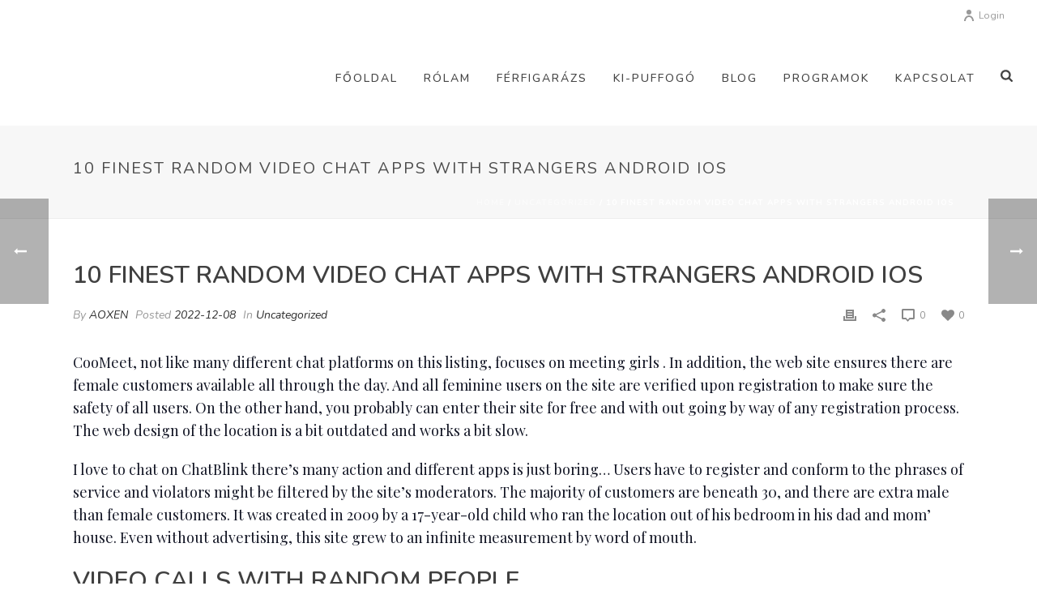

--- FILE ---
content_type: text/html; charset=UTF-8
request_url: https://ferfigarazs.hu/2022/12/08/10-finest-random-video-chat-apps-with-strangers-android-ios-2/
body_size: 19842
content:
<!DOCTYPE html>
<html lang="hu" >
<head>
		
<meta charset="UTF-8" />
<meta name="viewport" content="width=device-width, initial-scale=1.0, minimum-scale=1.0, maximum-scale=1.0, user-scalable=0" />
<meta http-equiv="X-UA-Compatible" content="IE=edge,chrome=1" />
<meta name="format-detection" content="telephone=no">
<title>10 Finest Random Video Chat Apps With Strangers Android Ios &#8211; Férficoach</title>
<script type="text/javascript">var ajaxurl = "https://ferfigarazs.hu/wp-admin/admin-ajax.php";</script><meta name='robots' content='max-image-preview:large' />

		<style id="critical-path-css" type="text/css">
			body,html{width:100%;height:100%;margin:0;padding:0}.page-preloader{top:0;left:0;z-index:999;position:fixed;height:100%;width:100%;text-align:center}.preloader-preview-area{-webkit-animation-delay:-.2s;animation-delay:-.2s;top:50%;-webkit-transform:translateY(100%);-ms-transform:translateY(100%);transform:translateY(100%);margin-top:10px;max-height:calc(50% - 20px);opacity:1;width:100%;text-align:center;position:absolute}.preloader-logo{max-width:90%;top:50%;-webkit-transform:translateY(-100%);-ms-transform:translateY(-100%);transform:translateY(-100%);margin:-10px auto 0 auto;max-height:calc(50% - 20px);opacity:1;position:relative}.ball-pulse>div{width:15px;height:15px;border-radius:100%;margin:2px;-webkit-animation-fill-mode:both;animation-fill-mode:both;display:inline-block;-webkit-animation:ball-pulse .75s infinite cubic-bezier(.2,.68,.18,1.08);animation:ball-pulse .75s infinite cubic-bezier(.2,.68,.18,1.08)}.ball-pulse>div:nth-child(1){-webkit-animation-delay:-.36s;animation-delay:-.36s}.ball-pulse>div:nth-child(2){-webkit-animation-delay:-.24s;animation-delay:-.24s}.ball-pulse>div:nth-child(3){-webkit-animation-delay:-.12s;animation-delay:-.12s}@-webkit-keyframes ball-pulse{0%{-webkit-transform:scale(1);transform:scale(1);opacity:1}45%{-webkit-transform:scale(.1);transform:scale(.1);opacity:.7}80%{-webkit-transform:scale(1);transform:scale(1);opacity:1}}@keyframes ball-pulse{0%{-webkit-transform:scale(1);transform:scale(1);opacity:1}45%{-webkit-transform:scale(.1);transform:scale(.1);opacity:.7}80%{-webkit-transform:scale(1);transform:scale(1);opacity:1}}.ball-clip-rotate-pulse{position:relative;-webkit-transform:translateY(-15px) translateX(-10px);-ms-transform:translateY(-15px) translateX(-10px);transform:translateY(-15px) translateX(-10px);display:inline-block}.ball-clip-rotate-pulse>div{-webkit-animation-fill-mode:both;animation-fill-mode:both;position:absolute;top:0;left:0;border-radius:100%}.ball-clip-rotate-pulse>div:first-child{height:36px;width:36px;top:7px;left:-7px;-webkit-animation:ball-clip-rotate-pulse-scale 1s 0s cubic-bezier(.09,.57,.49,.9) infinite;animation:ball-clip-rotate-pulse-scale 1s 0s cubic-bezier(.09,.57,.49,.9) infinite}.ball-clip-rotate-pulse>div:last-child{position:absolute;width:50px;height:50px;left:-16px;top:-2px;background:0 0;border:2px solid;-webkit-animation:ball-clip-rotate-pulse-rotate 1s 0s cubic-bezier(.09,.57,.49,.9) infinite;animation:ball-clip-rotate-pulse-rotate 1s 0s cubic-bezier(.09,.57,.49,.9) infinite;-webkit-animation-duration:1s;animation-duration:1s}@-webkit-keyframes ball-clip-rotate-pulse-rotate{0%{-webkit-transform:rotate(0) scale(1);transform:rotate(0) scale(1)}50%{-webkit-transform:rotate(180deg) scale(.6);transform:rotate(180deg) scale(.6)}100%{-webkit-transform:rotate(360deg) scale(1);transform:rotate(360deg) scale(1)}}@keyframes ball-clip-rotate-pulse-rotate{0%{-webkit-transform:rotate(0) scale(1);transform:rotate(0) scale(1)}50%{-webkit-transform:rotate(180deg) scale(.6);transform:rotate(180deg) scale(.6)}100%{-webkit-transform:rotate(360deg) scale(1);transform:rotate(360deg) scale(1)}}@-webkit-keyframes ball-clip-rotate-pulse-scale{30%{-webkit-transform:scale(.3);transform:scale(.3)}100%{-webkit-transform:scale(1);transform:scale(1)}}@keyframes ball-clip-rotate-pulse-scale{30%{-webkit-transform:scale(.3);transform:scale(.3)}100%{-webkit-transform:scale(1);transform:scale(1)}}@-webkit-keyframes square-spin{25%{-webkit-transform:perspective(100px) rotateX(180deg) rotateY(0);transform:perspective(100px) rotateX(180deg) rotateY(0)}50%{-webkit-transform:perspective(100px) rotateX(180deg) rotateY(180deg);transform:perspective(100px) rotateX(180deg) rotateY(180deg)}75%{-webkit-transform:perspective(100px) rotateX(0) rotateY(180deg);transform:perspective(100px) rotateX(0) rotateY(180deg)}100%{-webkit-transform:perspective(100px) rotateX(0) rotateY(0);transform:perspective(100px) rotateX(0) rotateY(0)}}@keyframes square-spin{25%{-webkit-transform:perspective(100px) rotateX(180deg) rotateY(0);transform:perspective(100px) rotateX(180deg) rotateY(0)}50%{-webkit-transform:perspective(100px) rotateX(180deg) rotateY(180deg);transform:perspective(100px) rotateX(180deg) rotateY(180deg)}75%{-webkit-transform:perspective(100px) rotateX(0) rotateY(180deg);transform:perspective(100px) rotateX(0) rotateY(180deg)}100%{-webkit-transform:perspective(100px) rotateX(0) rotateY(0);transform:perspective(100px) rotateX(0) rotateY(0)}}.square-spin{display:inline-block}.square-spin>div{-webkit-animation-fill-mode:both;animation-fill-mode:both;width:50px;height:50px;-webkit-animation:square-spin 3s 0s cubic-bezier(.09,.57,.49,.9) infinite;animation:square-spin 3s 0s cubic-bezier(.09,.57,.49,.9) infinite}.cube-transition{position:relative;-webkit-transform:translate(-25px,-25px);-ms-transform:translate(-25px,-25px);transform:translate(-25px,-25px);display:inline-block}.cube-transition>div{-webkit-animation-fill-mode:both;animation-fill-mode:both;width:15px;height:15px;position:absolute;top:-5px;left:-5px;-webkit-animation:cube-transition 1.6s 0s infinite ease-in-out;animation:cube-transition 1.6s 0s infinite ease-in-out}.cube-transition>div:last-child{-webkit-animation-delay:-.8s;animation-delay:-.8s}@-webkit-keyframes cube-transition{25%{-webkit-transform:translateX(50px) scale(.5) rotate(-90deg);transform:translateX(50px) scale(.5) rotate(-90deg)}50%{-webkit-transform:translate(50px,50px) rotate(-180deg);transform:translate(50px,50px) rotate(-180deg)}75%{-webkit-transform:translateY(50px) scale(.5) rotate(-270deg);transform:translateY(50px) scale(.5) rotate(-270deg)}100%{-webkit-transform:rotate(-360deg);transform:rotate(-360deg)}}@keyframes cube-transition{25%{-webkit-transform:translateX(50px) scale(.5) rotate(-90deg);transform:translateX(50px) scale(.5) rotate(-90deg)}50%{-webkit-transform:translate(50px,50px) rotate(-180deg);transform:translate(50px,50px) rotate(-180deg)}75%{-webkit-transform:translateY(50px) scale(.5) rotate(-270deg);transform:translateY(50px) scale(.5) rotate(-270deg)}100%{-webkit-transform:rotate(-360deg);transform:rotate(-360deg)}}.ball-scale>div{border-radius:100%;margin:2px;-webkit-animation-fill-mode:both;animation-fill-mode:both;display:inline-block;height:60px;width:60px;-webkit-animation:ball-scale 1s 0s ease-in-out infinite;animation:ball-scale 1s 0s ease-in-out infinite}@-webkit-keyframes ball-scale{0%{-webkit-transform:scale(0);transform:scale(0)}100%{-webkit-transform:scale(1);transform:scale(1);opacity:0}}@keyframes ball-scale{0%{-webkit-transform:scale(0);transform:scale(0)}100%{-webkit-transform:scale(1);transform:scale(1);opacity:0}}.line-scale>div{-webkit-animation-fill-mode:both;animation-fill-mode:both;display:inline-block;width:5px;height:50px;border-radius:2px;margin:2px}.line-scale>div:nth-child(1){-webkit-animation:line-scale 1s -.5s infinite cubic-bezier(.2,.68,.18,1.08);animation:line-scale 1s -.5s infinite cubic-bezier(.2,.68,.18,1.08)}.line-scale>div:nth-child(2){-webkit-animation:line-scale 1s -.4s infinite cubic-bezier(.2,.68,.18,1.08);animation:line-scale 1s -.4s infinite cubic-bezier(.2,.68,.18,1.08)}.line-scale>div:nth-child(3){-webkit-animation:line-scale 1s -.3s infinite cubic-bezier(.2,.68,.18,1.08);animation:line-scale 1s -.3s infinite cubic-bezier(.2,.68,.18,1.08)}.line-scale>div:nth-child(4){-webkit-animation:line-scale 1s -.2s infinite cubic-bezier(.2,.68,.18,1.08);animation:line-scale 1s -.2s infinite cubic-bezier(.2,.68,.18,1.08)}.line-scale>div:nth-child(5){-webkit-animation:line-scale 1s -.1s infinite cubic-bezier(.2,.68,.18,1.08);animation:line-scale 1s -.1s infinite cubic-bezier(.2,.68,.18,1.08)}@-webkit-keyframes line-scale{0%{-webkit-transform:scaley(1);transform:scaley(1)}50%{-webkit-transform:scaley(.4);transform:scaley(.4)}100%{-webkit-transform:scaley(1);transform:scaley(1)}}@keyframes line-scale{0%{-webkit-transform:scaley(1);transform:scaley(1)}50%{-webkit-transform:scaley(.4);transform:scaley(.4)}100%{-webkit-transform:scaley(1);transform:scaley(1)}}.ball-scale-multiple{position:relative;-webkit-transform:translateY(30px);-ms-transform:translateY(30px);transform:translateY(30px);display:inline-block}.ball-scale-multiple>div{border-radius:100%;-webkit-animation-fill-mode:both;animation-fill-mode:both;margin:2px;position:absolute;left:-30px;top:0;opacity:0;margin:0;width:50px;height:50px;-webkit-animation:ball-scale-multiple 1s 0s linear infinite;animation:ball-scale-multiple 1s 0s linear infinite}.ball-scale-multiple>div:nth-child(2){-webkit-animation-delay:-.2s;animation-delay:-.2s}.ball-scale-multiple>div:nth-child(3){-webkit-animation-delay:-.2s;animation-delay:-.2s}@-webkit-keyframes ball-scale-multiple{0%{-webkit-transform:scale(0);transform:scale(0);opacity:0}5%{opacity:1}100%{-webkit-transform:scale(1);transform:scale(1);opacity:0}}@keyframes ball-scale-multiple{0%{-webkit-transform:scale(0);transform:scale(0);opacity:0}5%{opacity:1}100%{-webkit-transform:scale(1);transform:scale(1);opacity:0}}.ball-pulse-sync{display:inline-block}.ball-pulse-sync>div{width:15px;height:15px;border-radius:100%;margin:2px;-webkit-animation-fill-mode:both;animation-fill-mode:both;display:inline-block}.ball-pulse-sync>div:nth-child(1){-webkit-animation:ball-pulse-sync .6s -.21s infinite ease-in-out;animation:ball-pulse-sync .6s -.21s infinite ease-in-out}.ball-pulse-sync>div:nth-child(2){-webkit-animation:ball-pulse-sync .6s -.14s infinite ease-in-out;animation:ball-pulse-sync .6s -.14s infinite ease-in-out}.ball-pulse-sync>div:nth-child(3){-webkit-animation:ball-pulse-sync .6s -70ms infinite ease-in-out;animation:ball-pulse-sync .6s -70ms infinite ease-in-out}@-webkit-keyframes ball-pulse-sync{33%{-webkit-transform:translateY(10px);transform:translateY(10px)}66%{-webkit-transform:translateY(-10px);transform:translateY(-10px)}100%{-webkit-transform:translateY(0);transform:translateY(0)}}@keyframes ball-pulse-sync{33%{-webkit-transform:translateY(10px);transform:translateY(10px)}66%{-webkit-transform:translateY(-10px);transform:translateY(-10px)}100%{-webkit-transform:translateY(0);transform:translateY(0)}}.transparent-circle{display:inline-block;border-top:.5em solid rgba(255,255,255,.2);border-right:.5em solid rgba(255,255,255,.2);border-bottom:.5em solid rgba(255,255,255,.2);border-left:.5em solid #fff;-webkit-transform:translateZ(0);transform:translateZ(0);-webkit-animation:transparent-circle 1.1s infinite linear;animation:transparent-circle 1.1s infinite linear;width:50px;height:50px;border-radius:50%}.transparent-circle:after{border-radius:50%;width:10em;height:10em}@-webkit-keyframes transparent-circle{0%{-webkit-transform:rotate(0);transform:rotate(0)}100%{-webkit-transform:rotate(360deg);transform:rotate(360deg)}}@keyframes transparent-circle{0%{-webkit-transform:rotate(0);transform:rotate(0)}100%{-webkit-transform:rotate(360deg);transform:rotate(360deg)}}.ball-spin-fade-loader{position:relative;top:-10px;left:-10px;display:inline-block}.ball-spin-fade-loader>div{width:15px;height:15px;border-radius:100%;margin:2px;-webkit-animation-fill-mode:both;animation-fill-mode:both;position:absolute;-webkit-animation:ball-spin-fade-loader 1s infinite linear;animation:ball-spin-fade-loader 1s infinite linear}.ball-spin-fade-loader>div:nth-child(1){top:25px;left:0;animation-delay:-.84s;-webkit-animation-delay:-.84s}.ball-spin-fade-loader>div:nth-child(2){top:17.05px;left:17.05px;animation-delay:-.72s;-webkit-animation-delay:-.72s}.ball-spin-fade-loader>div:nth-child(3){top:0;left:25px;animation-delay:-.6s;-webkit-animation-delay:-.6s}.ball-spin-fade-loader>div:nth-child(4){top:-17.05px;left:17.05px;animation-delay:-.48s;-webkit-animation-delay:-.48s}.ball-spin-fade-loader>div:nth-child(5){top:-25px;left:0;animation-delay:-.36s;-webkit-animation-delay:-.36s}.ball-spin-fade-loader>div:nth-child(6){top:-17.05px;left:-17.05px;animation-delay:-.24s;-webkit-animation-delay:-.24s}.ball-spin-fade-loader>div:nth-child(7){top:0;left:-25px;animation-delay:-.12s;-webkit-animation-delay:-.12s}.ball-spin-fade-loader>div:nth-child(8){top:17.05px;left:-17.05px;animation-delay:0s;-webkit-animation-delay:0s}@-webkit-keyframes ball-spin-fade-loader{50%{opacity:.3;-webkit-transform:scale(.4);transform:scale(.4)}100%{opacity:1;-webkit-transform:scale(1);transform:scale(1)}}@keyframes ball-spin-fade-loader{50%{opacity:.3;-webkit-transform:scale(.4);transform:scale(.4)}100%{opacity:1;-webkit-transform:scale(1);transform:scale(1)}}		</style>

		<link rel='dns-prefetch' href='//s.w.org' />
<link rel="alternate" type="application/rss+xml" title="Férficoach &raquo; hírcsatorna" href="https://ferfigarazs.hu/feed/" />
<link rel="alternate" type="application/rss+xml" title="Férficoach &raquo; hozzászólás hírcsatorna" href="https://ferfigarazs.hu/comments/feed/" />

<link rel="shortcut icon" href="http://ferficoach.hu/wp-content/uploads/2018/04/logo.jpg"  />
<link rel="alternate" type="application/rss+xml" title="Férficoach &raquo; 10 Finest Random Video Chat Apps With Strangers Android Ios hozzászólás hírcsatorna" href="https://ferfigarazs.hu/2022/12/08/10-finest-random-video-chat-apps-with-strangers-android-ios-2/feed/" />
<script type="text/javascript">
window.abb = {};
php = {};
window.PHP = {};
PHP.ajax = "https://ferfigarazs.hu/wp-admin/admin-ajax.php";PHP.wp_p_id = "3642";var mk_header_parallax, mk_banner_parallax, mk_page_parallax, mk_footer_parallax, mk_body_parallax;
var mk_images_dir = "https://ferfigarazs.hu/wp-content/themes/jupiter/assets/images",
mk_theme_js_path = "https://ferfigarazs.hu/wp-content/themes/jupiter/assets/js",
mk_theme_dir = "https://ferfigarazs.hu/wp-content/themes/jupiter",
mk_captcha_placeholder = "Enter Captcha",
mk_captcha_invalid_txt = "Invalid. Try again.",
mk_captcha_correct_txt = "Captcha correct.",
mk_responsive_nav_width = 1140,
mk_vertical_header_back = "Back",
mk_vertical_header_anim = "1",
mk_check_rtl = true,
mk_grid_width = 1140,
mk_ajax_search_option = "fullscreen_search",
mk_preloader_bg_color = "#ffffff",
mk_accent_color = "#ef3536",
mk_go_to_top =  "true",
mk_smooth_scroll =  "true",
mk_preloader_bar_color = "#ef3536",
mk_preloader_logo = "";
var mk_header_parallax = false,
mk_banner_parallax = false,
mk_footer_parallax = false,
mk_body_parallax = false,
mk_no_more_posts = "No More Posts",
mk_typekit_id   = "",
mk_google_fonts = ["Nunito:100italic,200italic,300italic,400italic,500italic,600italic,700italic,800italic,900italic,100,200,300,400,500,600,700,800,900:latin-ext","Playfair Display:100italic,200italic,300italic,400italic,500italic,600italic,700italic,800italic,900italic,100,200,300,400,500,600,700,800,900:latin-ext"],
mk_global_lazyload = true;
</script>
<link rel='stylesheet' id='layerslider-css'  href='https://ferfigarazs.hu/wp-content/plugins/LayerSlider/static/layerslider/css/layerslider.css?ver=6.8.4' type='text/css' media='all' />
<link rel='stylesheet' id='wp-block-library-css'  href='https://ferfigarazs.hu/wp-includes/css/dist/block-library/style.min.css?ver=5.8.10' type='text/css' media='all' />
<link rel='stylesheet' id='contact-form-7-css'  href='https://ferfigarazs.hu/wp-content/plugins/contact-form-7/includes/css/styles.css?ver=5.5.6.1' type='text/css' media='all' />
<link rel='stylesheet' id='rs-plugin-settings-css'  href='https://ferfigarazs.hu/wp-content/plugins/revslider/public/assets/css/settings.css?ver=5.4.8.3' type='text/css' media='all' />
<style id='rs-plugin-settings-inline-css' type='text/css'>
#rs-demo-id {}
</style>
<link rel='stylesheet' id='theme-styles-css'  href='https://ferfigarazs.hu/wp-content/themes/jupiter/assets/stylesheet/min/full-styles.6.1.2.css?ver=1623159327' type='text/css' media='all' />
<style id='theme-styles-inline-css' type='text/css'>
body { background-color:#fff; } .hb-custom-header #mk-page-introduce, .mk-header { background-color:#f7f7f7;background-size:cover;-webkit-background-size:cover;-moz-background-size:cover; } .hb-custom-header > div, .mk-header-bg { background-color:#fff; } .mk-classic-nav-bg { background-color:#fff; } .master-holder-bg { background-color:#fff; } #mk-footer { background-color:#ffffff; } #mk-boxed-layout { -webkit-box-shadow:0 0 0px rgba(0, 0, 0, 0); -moz-box-shadow:0 0 0px rgba(0, 0, 0, 0); box-shadow:0 0 0px rgba(0, 0, 0, 0); } .mk-news-tab .mk-tabs-tabs .is-active a, .mk-fancy-title.pattern-style span, .mk-fancy-title.pattern-style.color-gradient span:after, .page-bg-color { background-color:#fff; } .page-title { font-size:20px; color:#4d4d4d; text-transform:uppercase; font-weight:400; letter-spacing:2px; } .page-subtitle { font-size:15px; line-height:100%; color:#a3a3a3; font-size:15px; text-transform:none; } .mk-header { border-bottom:1px solid #ededed; } .header-style-1 .mk-header-padding-wrapper, .header-style-2 .mk-header-padding-wrapper, .header-style-3 .mk-header-padding-wrapper { padding-top:156px; } body { font-family:Nunito } p { font-family:Playfair Display } @font-face { font-family:'star'; src:url('https://ferfigarazs.hu/wp-content/themes/jupiter/assets/stylesheet/fonts/star/font.eot'); src:url('https://ferfigarazs.hu/wp-content/themes/jupiter/assets/stylesheet/fonts/star/font.eot?#iefix') format('embedded-opentype'), url('https://ferfigarazs.hu/wp-content/themes/jupiter/assets/stylesheet/fonts/star/font.woff') format('woff'), url('https://ferfigarazs.hu/wp-content/themes/jupiter/assets/stylesheet/fonts/star/font.ttf') format('truetype'), url('https://ferfigarazs.hu/wp-content/themes/jupiter/assets/stylesheet/fonts/star/font.svg#star') format('svg'); font-weight:normal; font-style:normal; } @font-face { font-family:'WooCommerce'; src:url('https://ferfigarazs.hu/wp-content/themes/jupiter/assets/stylesheet/fonts/woocommerce/font.eot'); src:url('https://ferfigarazs.hu/wp-content/themes/jupiter/assets/stylesheet/fonts/woocommerce/font.eot?#iefix') format('embedded-opentype'), url('https://ferfigarazs.hu/wp-content/themes/jupiter/assets/stylesheet/fonts/woocommerce/font.woff') format('woff'), url('https://ferfigarazs.hu/wp-content/themes/jupiter/assets/stylesheet/fonts/woocommerce/font.ttf') format('truetype'), url('https://ferfigarazs.hu/wp-content/themes/jupiter/assets/stylesheet/fonts/woocommerce/font.svg#WooCommerce') format('svg'); font-weight:normal; font-style:normal; }@media (min-width:560px) and (max-width:768px) { #mk-footer .mk-col-1-2 { width:50%!important; display:inline-block!important; float:left!important; } }
</style>
<link rel='stylesheet' id='mkhb-render-css'  href='https://ferfigarazs.hu/wp-content/themes/jupiter/header-builder/includes/assets/css/mkhb-render.css?ver=6.1.2' type='text/css' media='all' />
<link rel='stylesheet' id='mkhb-row-css'  href='https://ferfigarazs.hu/wp-content/themes/jupiter/header-builder/includes/assets/css/mkhb-row.css?ver=6.1.2' type='text/css' media='all' />
<link rel='stylesheet' id='mkhb-column-css'  href='https://ferfigarazs.hu/wp-content/themes/jupiter/header-builder/includes/assets/css/mkhb-column.css?ver=6.1.2' type='text/css' media='all' />
<link rel='stylesheet' id='theme-options-css'  href='https://ferfigarazs.hu/wp-content/uploads/mk_assets/theme-options-production-1763055720.css?ver=1763055698' type='text/css' media='all' />
<link rel='stylesheet' id='ms-main-css'  href='https://ferfigarazs.hu/wp-content/plugins/masterslider/public/assets/css/masterslider.main.css?ver=3.2.14' type='text/css' media='all' />
<link rel='stylesheet' id='ms-custom-css'  href='https://ferfigarazs.hu/wp-content/uploads/masterslider/custom.css?ver=1.1' type='text/css' media='all' />
<script type='text/javascript' src='https://ferfigarazs.hu/wp-content/themes/jupiter/assets/js/plugins/wp-enqueue/webfontloader.js?ver=5.8.10' id='mk-webfontloader-js'></script>
<script type='text/javascript' id='mk-webfontloader-js-after'>
WebFontConfig = {
	timeout: 2000
}

if ( mk_typekit_id.length > 0 ) {
	WebFontConfig.typekit = {
		id: mk_typekit_id
	}
}

if ( mk_google_fonts.length > 0 ) {
	WebFontConfig.google = {
		families:  mk_google_fonts
	}
}

if ( (mk_google_fonts.length > 0 || mk_typekit_id.length > 0) && navigator.userAgent.indexOf("Speed Insights") == -1) {
	WebFont.load( WebFontConfig );
}
		
</script>
<script type='text/javascript' id='layerslider-greensock-js-extra'>
/* <![CDATA[ */
var LS_Meta = {"v":"6.8.4"};
/* ]]> */
</script>
<script type='text/javascript' src='https://ferfigarazs.hu/wp-content/plugins/LayerSlider/static/layerslider/js/greensock.js?ver=1.19.0' id='layerslider-greensock-js'></script>
<script type='text/javascript' src='https://ferfigarazs.hu/wp-includes/js/jquery/jquery.min.js?ver=3.6.0' id='jquery-core-js'></script>
<script type='text/javascript' src='https://ferfigarazs.hu/wp-includes/js/jquery/jquery-migrate.min.js?ver=3.3.2' id='jquery-migrate-js'></script>
<script type='text/javascript' src='https://ferfigarazs.hu/wp-content/plugins/LayerSlider/static/layerslider/js/layerslider.kreaturamedia.jquery.js?ver=6.8.4' id='layerslider-js'></script>
<script type='text/javascript' src='https://ferfigarazs.hu/wp-content/plugins/LayerSlider/static/layerslider/js/layerslider.transitions.js?ver=6.8.4' id='layerslider-transitions-js'></script>
<script type='text/javascript' src='https://ferfigarazs.hu/wp-content/plugins/revslider/public/assets/js/jquery.themepunch.tools.min.js?ver=5.4.8.3' id='tp-tools-js'></script>
<script type='text/javascript' src='https://ferfigarazs.hu/wp-content/plugins/revslider/public/assets/js/jquery.themepunch.revolution.min.js?ver=5.4.8.3' id='revmin-js'></script>
<meta name="generator" content="Powered by LayerSlider 6.8.4 - Multi-Purpose, Responsive, Parallax, Mobile-Friendly Slider Plugin for WordPress." />
<!-- LayerSlider updates and docs at: https://layerslider.kreaturamedia.com -->
<link rel="https://api.w.org/" href="https://ferfigarazs.hu/wp-json/" /><link rel="alternate" type="application/json" href="https://ferfigarazs.hu/wp-json/wp/v2/posts/3642" /><link rel="EditURI" type="application/rsd+xml" title="RSD" href="https://ferfigarazs.hu/xmlrpc.php?rsd" />
<link rel="wlwmanifest" type="application/wlwmanifest+xml" href="https://ferfigarazs.hu/wp-includes/wlwmanifest.xml" /> 
<meta name="generator" content="WordPress 5.8.10" />
<link rel="canonical" href="https://ferfigarazs.hu/2022/12/08/10-finest-random-video-chat-apps-with-strangers-android-ios-2/" />
<link rel='shortlink' href='https://ferfigarazs.hu/?p=3642' />
<link rel="alternate" type="application/json+oembed" href="https://ferfigarazs.hu/wp-json/oembed/1.0/embed?url=https%3A%2F%2Fferfigarazs.hu%2F2022%2F12%2F08%2F10-finest-random-video-chat-apps-with-strangers-android-ios-2%2F" />
<link rel="alternate" type="text/xml+oembed" href="https://ferfigarazs.hu/wp-json/oembed/1.0/embed?url=https%3A%2F%2Fferfigarazs.hu%2F2022%2F12%2F08%2F10-finest-random-video-chat-apps-with-strangers-android-ios-2%2F&#038;format=xml" />
<script>var ms_grabbing_curosr='https://ferfigarazs.hu/wp-content/plugins/masterslider/public/assets/css/common/grabbing.cur',ms_grab_curosr='https://ferfigarazs.hu/wp-content/plugins/masterslider/public/assets/css/common/grab.cur';</script>
<meta name="generator" content="MasterSlider 3.2.14 - Responsive Touch Image Slider" />
<meta property="og:site_name" content="Férficoach"/>
<meta property="og:url" content="https://ferfigarazs.hu/2022/12/08/10-finest-random-video-chat-apps-with-strangers-android-ios-2/"/>
<meta property="og:title" content="10 Finest Random Video Chat Apps With Strangers Android Ios"/>
<meta property="og:description" content="CooMeet, not like many different chat platforms on this listing, focuses on meeting girls . In addition, the web site ensures there are female customers available all through the day. And all feminine users on the site are verified upon registration to make sure the safety of all users. On the other hand, you probably [&hellip;]"/>
<meta property="og:type" content="article"/>
<script> var isTest = false; </script>
<meta itemprop="author" content="" /><meta itemprop="datePublished" content="2022-12-08" /><meta itemprop="dateModified" content="2022-12-20" /><meta itemprop="publisher" content="Férficoach" /><style type="text/css">.recentcomments a{display:inline !important;padding:0 !important;margin:0 !important;}</style><meta name="generator" content="Powered by WPBakery Page Builder - drag and drop page builder for WordPress."/>
<!--[if lte IE 9]><link rel="stylesheet" type="text/css" href="https://ferfigarazs.hu/wp-content/plugins/js_composer_theme/assets/css/vc_lte_ie9.min.css" media="screen"><![endif]--><meta name="generator" content="Powered by Slider Revolution 5.4.8.3 - responsive, Mobile-Friendly Slider Plugin for WordPress with comfortable drag and drop interface." />
<link rel="icon" href="https://ferfigarazs.hu/wp-content/uploads/2021/06/cropped-mindensemmi4z-32x32.png" sizes="32x32" />
<link rel="icon" href="https://ferfigarazs.hu/wp-content/uploads/2021/06/cropped-mindensemmi4z-192x192.png" sizes="192x192" />
<link rel="apple-touch-icon" href="https://ferfigarazs.hu/wp-content/uploads/2021/06/cropped-mindensemmi4z-180x180.png" />
<meta name="msapplication-TileImage" content="https://ferfigarazs.hu/wp-content/uploads/2021/06/cropped-mindensemmi4z-270x270.png" />
<script type="text/javascript">function setREVStartSize(e){									
						try{ e.c=jQuery(e.c);var i=jQuery(window).width(),t=9999,r=0,n=0,l=0,f=0,s=0,h=0;
							if(e.responsiveLevels&&(jQuery.each(e.responsiveLevels,function(e,f){f>i&&(t=r=f,l=e),i>f&&f>r&&(r=f,n=e)}),t>r&&(l=n)),f=e.gridheight[l]||e.gridheight[0]||e.gridheight,s=e.gridwidth[l]||e.gridwidth[0]||e.gridwidth,h=i/s,h=h>1?1:h,f=Math.round(h*f),"fullscreen"==e.sliderLayout){var u=(e.c.width(),jQuery(window).height());if(void 0!=e.fullScreenOffsetContainer){var c=e.fullScreenOffsetContainer.split(",");if (c) jQuery.each(c,function(e,i){u=jQuery(i).length>0?u-jQuery(i).outerHeight(!0):u}),e.fullScreenOffset.split("%").length>1&&void 0!=e.fullScreenOffset&&e.fullScreenOffset.length>0?u-=jQuery(window).height()*parseInt(e.fullScreenOffset,0)/100:void 0!=e.fullScreenOffset&&e.fullScreenOffset.length>0&&(u-=parseInt(e.fullScreenOffset,0))}f=u}else void 0!=e.minHeight&&f<e.minHeight&&(f=e.minHeight);e.c.closest(".rev_slider_wrapper").css({height:f})					
						}catch(d){console.log("Failure at Presize of Slider:"+d)}						
					};</script>
<meta name="generator" content="Jupiter 6.1.2" />
<noscript><style type="text/css"> .wpb_animate_when_almost_visible { opacity: 1; }</style></noscript>	</head>

<body class="post-template-default single single-post postid-3642 single-format-standard _masterslider _msp_version_3.2.14 wpb-js-composer js-comp-ver-5.4.5 vc_responsive" itemscope="itemscope" itemtype="https://schema.org/WebPage"  data-adminbar="">

	
	
	<!-- Target for scroll anchors to achieve native browser bahaviour + possible enhancements like smooth scrolling -->
	<div id="top-of-page"></div>

		<div id="mk-boxed-layout">

			<div id="mk-theme-container" >

				 
    <header data-height='120'
                data-sticky-height='55'
                data-responsive-height='90'
                data-transparent-skin=''
                data-header-style='1'
                data-sticky-style='fixed'
                data-sticky-offset='header' id="mk-header-1" class="mk-header header-style-1 header-align-left  toolbar-true menu-hover-5 sticky-style-fixed mk-background-stretch full-header " role="banner" itemscope="itemscope" itemtype="https://schema.org/WPHeader" >
                    <div class="mk-header-holder">
                
<div class="mk-header-toolbar">

	
		<div class="mk-header-toolbar-holder">

			<div class="mk-header-login">
    <a href="#" id="mk-header-login-button" class="mk-login-link mk-toggle-trigger"><svg  class="mk-svg-icon" data-name="mk-moon-user-8" data-cacheid="icon-696ec36f498fc" style=" height:16px; width: 16px; "  xmlns="http://www.w3.org/2000/svg" viewBox="0 0 512 512"><path d="M160 352a96 96 12780 1 0 192 0 96 96 12780 1 0-192 0zm96-128c-106.039 0-192-100.289-192-224h64c0 88.365 57.307 160 128 160 70.691 0 128-71.635 128-160h64c0 123.711-85.962 224-192 224z" transform="scale(1 -1) translate(0 -480)"/></svg>Login</a>
	<div class="mk-login-register mk-box-to-trigger">

		<div id="mk-login-panel">
				<form id="mk_login_form" name="mk_login_form" method="post" class="mk-login-form" action="https://ferfigarazs.hu/wp-login.php">
					<span class="form-section">
					<label for="log">Username</label>
					<input type="text" id="username" name="log" class="text-input">
					</span>
					<span class="form-section">
						<label for="pwd">Password</label>
						<input type="password" id="password" name="pwd" class="text-input">
					</span>
					<label class="mk-login-remember">
						<input type="checkbox" name="rememberme" id="rememberme" value="forever"> Remember Me					</label>

					<input type="submit" id="login" name="submit_button" class="accent-bg-color button" value="LOG IN">
<input type="hidden" id="security" name="security" value="9e078e5fb5" /><input type="hidden" name="_wp_http_referer" value="/2022/12/08/10-finest-random-video-chat-apps-with-strangers-android-ios-2/" />
					<div class="register-login-links">
							<a href="#" class="mk-forget-password">Forgot?</a>
</div>
					<div class="clearboth"></div>
					<p class="mk-login-status"></p>
				</form>
		</div>


		<div class="mk-forget-panel">
				<span class="mk-login-title">Forget your password?</span>
				<form id="forgot_form" name="login_form" method="post" class="mk-forget-password-form" action="https://ferfigarazs.hu/wp-login.php?action=lostpassword">
					<span class="form-section">
							<label for="user_login">Username or E-mail</label>
						<input type="text" id="forgot-email" name="user_login" class="text-input">
					</span>
					<span class="form-section">
						<input type="submit" id="recover" name="submit" class="accent-bg-color button" value="Get New Password">
					</span>
					<div class="register-login-links">
						<a class="mk-return-login" href="#">Remembered Password?</a>
					</div>
				</form>

		</div>
	</div>
</div>

		</div>

	
</div>
                <div class="mk-header-inner add-header-height">

                    <div class="mk-header-bg "></div>

                                            <div class="mk-toolbar-resposnive-icon"><svg  class="mk-svg-icon" data-name="mk-icon-chevron-down" data-cacheid="icon-696ec36f49a82" xmlns="http://www.w3.org/2000/svg" viewBox="0 0 1792 1792"><path d="M1683 808l-742 741q-19 19-45 19t-45-19l-742-741q-19-19-19-45.5t19-45.5l166-165q19-19 45-19t45 19l531 531 531-531q19-19 45-19t45 19l166 165q19 19 19 45.5t-19 45.5z"/></svg></div>
                    
                    
                            <div class="mk-header-nav-container one-row-style menu-hover-style-5" role="navigation" itemscope="itemscope" itemtype="https://schema.org/SiteNavigationElement" >
                                <nav class="mk-main-navigation js-main-nav"><ul id="menu-main-menu" class="main-navigation-ul"><li id="menu-item-23" class="menu-item menu-item-type-post_type menu-item-object-page menu-item-home no-mega-menu"><a class="menu-item-link js-smooth-scroll"  href="https://ferfigarazs.hu/">Főoldal</a></li>
<li id="menu-item-22" class="menu-item menu-item-type-post_type menu-item-object-page no-mega-menu"><a class="menu-item-link js-smooth-scroll"  href="https://ferfigarazs.hu/rolam/">Rólam</a></li>
<li id="menu-item-408" class="menu-item menu-item-type-post_type menu-item-object-page has-mega-menu"><a class="menu-item-link js-smooth-scroll"  href="https://ferfigarazs.hu/ferfigarazs/">FérfiGarázs</a></li>
<li id="menu-item-407" class="menu-item menu-item-type-post_type menu-item-object-page has-mega-menu"><a class="menu-item-link js-smooth-scroll"  href="https://ferfigarazs.hu/ki-puffogo/">Ki-puffogó</a></li>
<li id="menu-item-411" class="menu-item menu-item-type-post_type menu-item-object-page has-mega-menu"><a class="menu-item-link js-smooth-scroll"  href="https://ferfigarazs.hu/blog/">Blog</a></li>
<li id="menu-item-406" class="menu-item menu-item-type-post_type menu-item-object-page has-mega-menu"><a class="menu-item-link js-smooth-scroll"  href="https://ferfigarazs.hu/programok/">Programok</a></li>
<li id="menu-item-19" class="menu-item menu-item-type-post_type menu-item-object-page no-mega-menu"><a class="menu-item-link js-smooth-scroll"  href="https://ferfigarazs.hu/kapcsolat/">Kapcsolat</a></li>
</ul></nav>
	<div class="main-nav-side-search">
		<a class="mk-search-trigger add-header-height mk-fullscreen-trigger" href="#"><i class="mk-svg-icon-wrapper"><svg  class="mk-svg-icon" data-name="mk-icon-search" data-cacheid="icon-696ec36f4c7b9" style=" height:16px; width: 14.857142857143px; "  xmlns="http://www.w3.org/2000/svg" viewBox="0 0 1664 1792"><path d="M1152 832q0-185-131.5-316.5t-316.5-131.5-316.5 131.5-131.5 316.5 131.5 316.5 316.5 131.5 316.5-131.5 131.5-316.5zm512 832q0 52-38 90t-90 38q-54 0-90-38l-343-342q-179 124-399 124-143 0-273.5-55.5t-225-150-150-225-55.5-273.5 55.5-273.5 150-225 225-150 273.5-55.5 273.5 55.5 225 150 150 225 55.5 273.5q0 220-124 399l343 343q37 37 37 90z"/></svg></i></a>
	</div>

                            </div>
                            
<div class="mk-nav-responsive-link">
    <div class="mk-css-icon-menu">
        <div class="mk-css-icon-menu-line-1"></div>
        <div class="mk-css-icon-menu-line-2"></div>
        <div class="mk-css-icon-menu-line-3"></div>
    </div>
</div>	<div class=" header-logo fit-logo-img add-header-height  ">
		<a href="https://ferfigarazs.hu/" title="Férficoach">

			<img class="mk-desktop-logo dark-logo "
				title="Mindannyian boldogok, egészségesek, és sikeresek szeretnénk lenni."
				alt="Mindannyian boldogok, egészségesek, és sikeresek szeretnénk lenni."
				src="http://ferficoach.hu/wp-content/uploads/2018/04/logo.jpg" />

			
			
					</a>
	</div>

                    
                    <div class="mk-header-right">
                                            </div>

                </div>
                
<div class="mk-responsive-wrap">

	<nav class="menu-main-menu-container"><ul id="menu-main-menu-1" class="mk-responsive-nav"><li id="responsive-menu-item-23" class="menu-item menu-item-type-post_type menu-item-object-page menu-item-home"><a class="menu-item-link js-smooth-scroll"  href="https://ferfigarazs.hu/">Főoldal</a></li>
<li id="responsive-menu-item-22" class="menu-item menu-item-type-post_type menu-item-object-page"><a class="menu-item-link js-smooth-scroll"  href="https://ferfigarazs.hu/rolam/">Rólam</a></li>
<li id="responsive-menu-item-408" class="menu-item menu-item-type-post_type menu-item-object-page"><a class="menu-item-link js-smooth-scroll"  href="https://ferfigarazs.hu/ferfigarazs/">FérfiGarázs</a></li>
<li id="responsive-menu-item-407" class="menu-item menu-item-type-post_type menu-item-object-page"><a class="menu-item-link js-smooth-scroll"  href="https://ferfigarazs.hu/ki-puffogo/">Ki-puffogó</a></li>
<li id="responsive-menu-item-411" class="menu-item menu-item-type-post_type menu-item-object-page"><a class="menu-item-link js-smooth-scroll"  href="https://ferfigarazs.hu/blog/">Blog</a></li>
<li id="responsive-menu-item-406" class="menu-item menu-item-type-post_type menu-item-object-page"><a class="menu-item-link js-smooth-scroll"  href="https://ferfigarazs.hu/programok/">Programok</a></li>
<li id="responsive-menu-item-19" class="menu-item menu-item-type-post_type menu-item-object-page"><a class="menu-item-link js-smooth-scroll"  href="https://ferfigarazs.hu/kapcsolat/">Kapcsolat</a></li>
</ul></nav>
			<form class="responsive-searchform" method="get" action="https://ferfigarazs.hu/">
		    <input type="text" class="text-input" value="" name="s" id="s" placeholder="Search.." />
		    <i><input value="" type="submit" /><svg  class="mk-svg-icon" data-name="mk-icon-search" data-cacheid="icon-696ec36f4d488" xmlns="http://www.w3.org/2000/svg" viewBox="0 0 1664 1792"><path d="M1152 832q0-185-131.5-316.5t-316.5-131.5-316.5 131.5-131.5 316.5 131.5 316.5 316.5 131.5 316.5-131.5 131.5-316.5zm512 832q0 52-38 90t-90 38q-54 0-90-38l-343-342q-179 124-399 124-143 0-273.5-55.5t-225-150-150-225-55.5-273.5 55.5-273.5 150-225 225-150 273.5-55.5 273.5 55.5 225 150 150 225 55.5 273.5q0 220-124 399l343 343q37 37 37 90z"/></svg></i>
		</form>
		

</div>
        
            </div>
        
        <div class="mk-header-padding-wrapper"></div>
         <section id="mk-page-introduce" class="intro-left"><div class="mk-grid"><h1 class="page-title ">10 Finest Random Video Chat Apps With Strangers Android Ios</h1><div id="mk-breadcrumbs"><div class="mk-breadcrumbs-inner dark-skin"><span xmlns:v="http://rdf.data-vocabulary.org/#"><span typeof="v:Breadcrumb"><a href="https://ferfigarazs.hu/" rel="v:url" property="v:title">Home</a> &#47; <span rel="v:child" typeof="v:Breadcrumb"><a href="https://ferfigarazs.hu/category/uncategorized/">Uncategorized</a> &#47; 10 Finest Random Video Chat Apps With Strangers Android Ios</span></span></span></div></div><div class="clearboth"></div></div></section>        
    </header>

		<div id="theme-page" class="master-holder blog-post-type- blog-style-compact clearfix" itemscope="itemscope" itemtype="https://schema.org/Blog" >
			<div class="master-holder-bg-holder">
				<div id="theme-page-bg" class="master-holder-bg js-el"  ></div>
			</div>
			<div class="mk-main-wrapper-holder">
				<div id="mk-page-id-3642" class="theme-page-wrapper mk-main-wrapper mk-grid full-layout ">
					<div class="theme-content " itemprop="mainEntityOfPage">
							
	<article id="3642" class="mk-blog-single post-3642 post type-post status-publish format-standard hentry category-uncategorized" itemscope="itemscope" itemprop="blogPost" itemtype="http://schema.org/BlogPosting" >

					<h2 class="blog-single-title" itemprop="headline">10 Finest Random Video Chat Apps With Strangers Android Ios</h2>
	

<div class="blog-single-meta">
	<div class="mk-blog-author" itemtype="http://schema.org/Person" itemprop="author">By <a href="https://ferfigarazs.hu/author/noeladmin/" title="AOXEN bejegyzése" rel="author">AOXEN</a> </div>
		<time class="mk-post-date" datetime="2022-12-08"  itemprop="datePublished">
			&nbsp;Posted <a href="https://ferfigarazs.hu/2022/12/">2022-12-08</a>
		</time>
		<div class="mk-post-cat">&nbsp;In <a href="https://ferfigarazs.hu/category/uncategorized/" rel="category tag">Uncategorized</a></div>
	<div class="mk-post-meta-structured-data" style="display:none;visibility:hidden;"><span itemprop="headline">10 Finest Random Video Chat Apps With Strangers Android Ios</span><span itemprop="datePublished">2022-12-08</span><span itemprop="dateModified">2022-12-20</span><span itemprop="publisher" itemscope itemtype="https://schema.org/Organization"><span itemprop="logo" itemscope itemtype="https://schema.org/ImageObject"><span itemprop="url">http://ferficoach.hu/wp-content/uploads/2018/04/logo.jpg</span></span><span itemprop="name">Férficoach</span></span><span itemprop="image" itemscope itemtype="https://schema.org/ImageObject"><span itemprop="contentUrl url">http://ferficoach.hu/wp-content/uploads/2018/04/logo.jpg</span><span  itemprop="width">200px</span><span itemprop="height">200px</span></span></div></div>



<div class="single-social-section">

	<div class="mk-love-holder"><a href="#" class="mk-love-this " id="mk-love-3642"><svg  class="mk-svg-icon" data-name="mk-icon-heart" data-cacheid="icon-696ec36f4fd77" style=" height:16px; width: 16px; "  xmlns="http://www.w3.org/2000/svg" viewBox="0 0 1792 1792"><path d="M896 1664q-26 0-44-18l-624-602q-10-8-27.5-26t-55.5-65.5-68-97.5-53.5-121-23.5-138q0-220 127-344t351-124q62 0 126.5 21.5t120 58 95.5 68.5 76 68q36-36 76-68t95.5-68.5 120-58 126.5-21.5q224 0 351 124t127 344q0 221-229 450l-623 600q-18 18-44 18z"/></svg></i> <span class="mk-love-count">0</span></a></div>

			<a href="https://ferfigarazs.hu/2022/12/08/10-finest-random-video-chat-apps-with-strangers-android-ios-2/#comments" class="blog-modern-comment"><svg  class="mk-svg-icon" data-name="mk-moon-bubble-9" data-cacheid="icon-696ec36f4ff53" style=" height:16px; width: 16px; "  xmlns="http://www.w3.org/2000/svg" viewBox="0 0 512 512"><path d="M464 0h-416c-26.4 0-48 21.6-48 48v320c0 26.4 21.6 48 48 48h109.714l82.286 96 82.286-96h141.714c26.4 0 48-21.6 48-48v-320c0-26.4-21.599-48-48-48zm-16 352h-139.149l-68.851 77.658-68.85-77.658h-107.15v-288h384v288z"/></svg><span> 0</span></a>
		<div class="blog-share-container">
		<div class="blog-single-share mk-toggle-trigger"><svg  class="mk-svg-icon" data-name="mk-moon-share-2" data-cacheid="icon-696ec36f500a7" style=" height:16px; width: 16px; "  xmlns="http://www.w3.org/2000/svg" viewBox="0 0 512 512"><path d="M432 352c-22.58 0-42.96 9.369-57.506 24.415l-215.502-107.751c.657-4.126 1.008-8.353 1.008-12.664s-.351-8.538-1.008-12.663l215.502-107.751c14.546 15.045 34.926 24.414 57.506 24.414 44.183 0 80-35.817 80-80s-35.817-80-80-80-80 35.817-80 80c0 4.311.352 8.538 1.008 12.663l-215.502 107.752c-14.546-15.045-34.926-24.415-57.506-24.415-44.183 0-80 35.818-80 80 0 44.184 35.817 80 80 80 22.58 0 42.96-9.369 57.506-24.414l215.502 107.751c-.656 4.125-1.008 8.352-1.008 12.663 0 44.184 35.817 80 80 80s80-35.816 80-80c0-44.182-35.817-80-80-80z"/></svg></div>
		<ul class="single-share-box mk-box-to-trigger">
			<li><a class="facebook-share" data-title="10 Finest Random Video Chat Apps With Strangers Android Ios" data-url="https://ferfigarazs.hu/2022/12/08/10-finest-random-video-chat-apps-with-strangers-android-ios-2/" href="#"><svg  class="mk-svg-icon" data-name="mk-jupiter-icon-simple-facebook" data-cacheid="icon-696ec36f501b0" style=" height:16px; width: 16px; "  xmlns="http://www.w3.org/2000/svg" viewBox="0 0 512 512"><path d="M192.191 92.743v60.485h-63.638v96.181h63.637v256.135h97.069v-256.135h84.168s6.674-51.322 9.885-96.508h-93.666v-42.921c0-8.807 11.565-20.661 23.01-20.661h71.791v-95.719h-83.57c-111.317 0-108.686 86.262-108.686 99.142z"/></svg></a></li>
			<li><a class="twitter-share" data-title="10 Finest Random Video Chat Apps With Strangers Android Ios" data-url="https://ferfigarazs.hu/2022/12/08/10-finest-random-video-chat-apps-with-strangers-android-ios-2/" href="#"><svg  class="mk-svg-icon" data-name="mk-moon-twitter" data-cacheid="icon-696ec36f50368" style=" height:16px; width: 16px; "  xmlns="http://www.w3.org/2000/svg" viewBox="0 0 512 512"><path d="M512 97.209c-18.838 8.354-39.082 14.001-60.33 16.54 21.686-13 38.343-33.585 46.186-58.115-20.298 12.039-42.778 20.78-66.705 25.49-19.16-20.415-46.461-33.17-76.673-33.17-58.011 0-105.044 47.029-105.044 105.039 0 8.233.929 16.25 2.72 23.939-87.3-4.382-164.701-46.2-216.509-109.753-9.042 15.514-14.223 33.558-14.223 52.809 0 36.444 18.544 68.596 46.73 87.433-17.219-.546-33.416-5.271-47.577-13.139-.01.438-.01.878-.01 1.321 0 50.894 36.209 93.348 84.261 103-8.813 2.4-18.094 3.686-27.674 3.686-6.769 0-13.349-.66-19.764-1.886 13.368 41.73 52.16 72.103 98.126 72.948-35.95 28.175-81.243 44.967-130.458 44.967-8.479 0-16.84-.497-25.058-1.47 46.486 29.805 101.701 47.197 161.021 47.197 193.211 0 298.868-160.062 298.868-298.872 0-4.554-.103-9.084-.305-13.59 20.528-14.81 38.336-33.31 52.418-54.374z"/></svg></a></li>
			<li><a class="googleplus-share" data-title="10 Finest Random Video Chat Apps With Strangers Android Ios" data-url="https://ferfigarazs.hu/2022/12/08/10-finest-random-video-chat-apps-with-strangers-android-ios-2/" href="#"><svg  class="mk-svg-icon" data-name="mk-jupiter-icon-simple-googleplus" data-cacheid="icon-696ec36f50433" style=" height:16px; width: 16px; "  xmlns="http://www.w3.org/2000/svg" viewBox="0 0 512 512"><path d="M416.146 153.104v-95.504h-32.146v95.504h-95.504v32.146h95.504v95.504h32.145v-95.504h95.504v-32.146h-95.504zm-128.75-95.504h-137.717c-61.745 0-119.869 48.332-119.869 102.524 0 55.364 42.105 100.843 104.909 100.843 4.385 0 8.613.296 12.772 0-4.074 7.794-6.982 16.803-6.982 25.925 0 12.17 5.192 22.583 12.545 31.46-5.303-.046-10.783.067-16.386.402-37.307 2.236-68.08 13.344-91.121 32.581-18.765 12.586-32.751 28.749-39.977 46.265-3.605 8.154-5.538 16.62-5.538 25.14l.018.82-.018.983c0 49.744 64.534 80.863 141.013 80.863 87.197 0 135.337-49.447 135.337-99.192l-.003-.363.003-.213-.019-1.478c-.007-.672-.012-1.346-.026-2.009-.012-.532-.029-1.058-.047-1.583-1.108-36.537-13.435-59.361-48.048-83.887-12.469-8.782-36.267-30.231-36.267-42.81 0-14.769 4.221-22.041 26.439-39.409 22.782-17.79 38.893-39.309 38.893-68.424 0-34.65-15.439-76.049-44.392-76.049h43.671l30.81-32.391zm-85.642 298.246c19.347 13.333 32.891 24.081 37.486 41.754v.001l.056.203c1.069 4.522 1.645 9.18 1.666 13.935-.325 37.181-26.35 66.116-100.199 66.116-52.713 0-90.82-31.053-91.028-68.414.005-.43.008-.863.025-1.292l.002-.051c.114-3.006.505-5.969 1.15-8.881.127-.54.241-1.082.388-1.617 1.008-3.942 2.502-7.774 4.399-11.478 18.146-21.163 45.655-33.045 82.107-35.377 28.12-1.799 53.515 2.818 63.95 5.101zm-47.105-107.993c-35.475-1.059-69.194-39.691-75.335-86.271-6.121-46.61 17.663-82.276 53.154-81.203 35.483 1.06 69.215 38.435 75.336 85.043 6.121 46.583-17.685 83.517-53.154 82.43z"/></svg></a></li>
			<li><a class="pinterest-share" data-image="" data-title="10 Finest Random Video Chat Apps With Strangers Android Ios" data-url="https://ferfigarazs.hu/2022/12/08/10-finest-random-video-chat-apps-with-strangers-android-ios-2/" href="#"><svg  class="mk-svg-icon" data-name="mk-jupiter-icon-simple-pinterest" data-cacheid="icon-696ec36f504fd" style=" height:16px; width: 16px; "  xmlns="http://www.w3.org/2000/svg" viewBox="0 0 512 512"><path d="M267.702-6.4c-135.514 0-203.839 100.197-203.839 183.724 0 50.583 18.579 95.597 58.402 112.372 6.536 2.749 12.381.091 14.279-7.361 1.325-5.164 4.431-18.204 5.83-23.624 1.913-7.363 1.162-9.944-4.107-16.38-11.483-13.968-18.829-32.064-18.829-57.659 0-74.344 53.927-140.883 140.431-140.883 76.583 0 118.657 48.276 118.657 112.707 0 84.802-36.392 156.383-90.42 156.383-29.827 0-52.161-25.445-45.006-56.672 8.569-37.255 25.175-77.456 25.175-104.356 0-24.062-12.529-44.147-38.469-44.147-30.504 0-55 32.548-55 76.119 0 27.782 9.097 46.546 9.097 46.546s-31.209 136.374-36.686 160.269c-10.894 47.563-1.635 105.874-.853 111.765.456 3.476 4.814 4.327 6.786 1.67 2.813-3.781 39.131-50.022 51.483-96.234 3.489-13.087 20.066-80.841 20.066-80.841 9.906 19.492 38.866 36.663 69.664 36.663 91.686 0 153.886-86.2 153.886-201.577 0-87.232-71.651-168.483-180.547-168.483z"/></svg></a></li>
			<li><a class="linkedin-share" data-title="10 Finest Random Video Chat Apps With Strangers Android Ios" data-url="https://ferfigarazs.hu/2022/12/08/10-finest-random-video-chat-apps-with-strangers-android-ios-2/" href="#"><svg  class="mk-svg-icon" data-name="mk-jupiter-icon-simple-linkedin" data-cacheid="icon-696ec36f505be" style=" height:16px; width: 16px; "  xmlns="http://www.w3.org/2000/svg" viewBox="0 0 512 512"><path d="M80.111 25.6c-29.028 0-48.023 20.547-48.023 47.545 0 26.424 18.459 47.584 46.893 47.584h.573c29.601 0 47.999-21.16 47.999-47.584-.543-26.998-18.398-47.545-47.442-47.545zm-48.111 128h96v320.99h-96v-320.99zm323.631-7.822c-58.274 0-84.318 32.947-98.883 55.996v1.094h-.726c.211-.357.485-.713.726-1.094v-48.031h-96.748c1.477 31.819 0 320.847 0 320.847h96.748v-171.241c0-10.129.742-20.207 3.633-27.468 7.928-20.224 25.965-41.185 56.305-41.185 39.705 0 67.576 31.057 67.576 76.611v163.283h97.717v-176.313c0-104.053-54.123-152.499-126.347-152.499z"/></svg></a></li>
		</ul>
	</div>
	
	<a class="mk-blog-print" onClick="window.print()" href="#" title="Print"><svg  class="mk-svg-icon" data-name="mk-moon-print-3" data-cacheid="icon-696ec36f5071d" style=" height:16px; width: 16px; "  xmlns="http://www.w3.org/2000/svg" viewBox="0 0 512 512"><path d="M448 288v128h-384v-128h-64v192h512v-192zm-32-256h-320v352h320v-352zm-64 288h-192v-32h192v32zm0-96h-192v-32h192v32zm0-96h-192v-32h192v32z"/></svg></a>
<div class="clearboth"></div>
</div><div class="clearboth"></div>
<div class="mk-single-content clearfix" itemprop="mainEntityOfPage">
	<p>CooMeet, not like many different chat platforms on this listing, focuses on meeting girls . In addition, the web site ensures there are female customers available all through the day. And all feminine users on the site are verified upon registration to make sure the safety of all users. On the other hand, you probably can enter their site for free and with out going by way of any registration process. The web design of the location is a bit outdated and works a bit slow.</p>
<p>I love to chat on ChatBlink there&#8217;s many action and different apps is just boring&#8230; Users have to register and conform to the phrases of service and violators might be filtered by the site&#8217;s moderators. The majority of customers are beneath 30, and there are extra male than female customers. It was created in 2009 by a 17-year-old child who ran the location out of his bedroom in his dad and mom&#8217; house. Even without advertising, this site grew to an infinite measurement by word of mouth.</p>
<h2>Video Calls With Random People</h2>
<p>You can chat with random strangers worldwide, make immediate live calls, and  interact your contacts in personal live video chats. Just like different well-known social networking platforms, Chatous is considered one of the finest talk with strangers apps with similar features and choices. This app might help you get linked to totally different individuals very quickly with none problem. It allows its users to share photos whereas they are chatting with other users. This non-public app ensures your privateness by deleting all the chats after some time to avoid any sort of problem sooner or later. Chatous comes with a user-friendly interface that helps makes it easy for use by everyone.</p>
<div itemScope itemProp="mainEntity" itemType="https://schema.org/Question">
<div itemProp="name">
<h2>What&#8217;s another site like Omegle?</h2>
</div>
<div itemScope itemProp="acceptedAnswer" itemType="https://schema.org/Answer">
<div itemProp="text">
<ul>
<li>TinyChat. TinyChat is doubtless one of the greatest options to Omegle and is free to make use of.</li>
<li>Chatrandom. Chatrandom is a wonderful Omegle different that connects you to random people across the globe.</li>
<li>ChatHub.</li>
<li>EmeraldChat.</li>
<li>Chatroulette.</li>
<li>Shagle.</li>
<li>CamSurf.</li>
<li>Bazoocam.</li>
</ul>
<div></div>
</div></div>
</div>
<p>It options 1-on-1 video name which makes you see each other. The search function of this app lets you search folks based mostly on their location, gender, name, and interests. To increase familiarity with unknown individuals this app makes it attainable so that you simply can share and addContent images. The best part is that the cellular app comes with all the functionalities and also you don&#8217;t have to go to the net mannequin for all the decisions. Cuff has everything you need to get linked to new people, make pals, or begin a love relationship.</p>
<h3>Discuss</h3>
<p>Android and Windows users can join in calls from an internet browser, however they can&#8217;t really host them. Still it is better than being completely locked out, as was the case earlier than. Thankfully, Discord has even gone as far as to boost its Go Live built-in streaming service from a most of 10 folks to 50 folks briefly. Duo is even out there on iOS, so you&#8217;ll be able to communicate with your iPhone-toting friends without having to buy an Apple device for Facetime access. And it even has the identical 32 individual limit as Facetime, so they do not have a lot of an excuse to stay away. What&#8217;s extra Skype is well known for having the power to connect to landlines and basic cell phones, and helps each worldwide calling and texting.</p>
<ul>
<li>Instead, it encourages users to simply begin talking and see the place the conversation takes them.</li>
<li>There can be a personalised search option out there whereby you can find people based mostly on age, intercourse, location and lots of different options.</li>
<li>All in all, Qeep is a good app for random video chat with strangers that’s perfect for matchmaking.</li>
<li>Whether you could be an iOS user or an Android person, you can get hold of this app for freed from charge.</li>
<li>The website is extraordinarily space-efficient and offers lightning-fast connections.</li>
<li>Chatousis a social networking app that permits you to chat with random strangers worldwide.</li>
</ul>
<p>It has rooms where you presumably can simply speak and chat with individuals, or you&#8217;ll find a way to video chat if you&#8217;d like. This site isn’t kid-friendly, so you want to stay off if you’re underneath 18. Just Chat is a UK based platform and is one of the finest websites to talk with individuals. Just chat additionally offers quiz rooms, message boards, chat rooms, members-only chat rooms and so forth. Chatrandom is among the most popular web sites for users above 18 years of age. There is not any registration required for this site and you may chat anonymously. The website is free and you may chat with any considered one of your interests.</p>
<h3>Chatspin</h3>
<p>This is an efficient way to get connected with diverse people and share pursuits. To guarantee your privateness JustTalk options end-to-end encryption for all calls. Random video chat can be a great alternative if you’re accomplished with text. There are dozens of video chat functions to fulfill and join with new individuals both locals and strangers.</p>
<p>One can simply interact with folks around the globe with out leaving their sofa. The above list of finest speak with strangers apps will help you make pals worldwide and work together with them with out compromising your security and privacy. Choose any app in accordance with your needs and necessities and get began interacting with the world. Make sure not to share any personal info to guard your privateness. YouNow is amongst the distinctive video chat websites on the report. Premium customers can create and host their chatrooms, and other clients could be part of and work together with each other. Here, the hosts also can hyperlink their usernames with their social media accounts like Twitter or Instagram to achieve followers.</p>
<h2>Featured Providers</h2>
<p>I myself have never tried them however many people I know have and so they&#8217;re in search of the most effective and safest method to do these chats. I know the last thing they want is to be exposed to one thing pornographic. ChatRad claims to be a G-rated model of websites like Chatroulette and it&#8217;s pretty powerful on users who misbehave. There are unwritten guidelines regarding speaking with strangers. Most of us were informed by our dad and mom to not speak with strangers or watch out around them. Here, we researched a number of the finest guidelines for speaking with strangers.</p>
<div itemScope itemProp="mainEntity" itemType="https://schema.org/Question">
<div itemProp="name">
<h2>Is there an app that may discuss to you?</h2>
</div>
<div itemScope itemProp="acceptedAnswer" itemType="https://schema.org/Answer">
<div itemProp="text">
<p>Talk Free is a well-liked text-to-speech app with over 5,000,000+ installs. This app will communicate no matter you kind, with multiple language options. It can also import any text from totally different apps. Available on Android gadgets.</p>
</div></div>
</div>
<p>Nothing is better than connecting with one other particular person, and these days, you possibly can speak to folks simply via the web. Whether you’re speaking to a long-distance friend or assembly new people, you can do it through <a href="https://omegle.cc/emeraldchat/">emrald chat</a> free video chat web sites. To allow you to find the most effective one on your needs, listed below are the highest 10 websites at no cost video chat. With FaceFlow, you&#8217;ll find a way to textual content and video chat with your folks.</p>
<h2>Random Video Chat Live Chat With Lady</h2>
<p>The site additionally has a strict anti-spam policy, so that you won’t should cope with undesirable messages. These apps permit you to connect with individuals worldwide and converse with them. You can play video games with the folks you’re talking to on Just Talk. There are many alternative games to select from, so you’re sure to search out one that everyone will enjoy. Plus, enjoying games is a good way to get to know somebody new. The app additionally has a translation characteristic so you can communicate with people who speak different languages.</p>
<div itemScope itemProp="mainEntity" itemType="https://schema.org/Question">
<div itemProp="name">
<h2>Which is greatest for private video call?</h2>
</div>
<div itemScope itemProp="acceptedAnswer" itemType="https://schema.org/Answer">
<div itemProp="text">
<ul>
<li>Zoom &#8211; One Platform to Connect. zoom.us.</li>
<li>Telegram FZ-LLC. COMMUNICATION.</li>
<li>tango-Live Stream &amp; Video Chat. Tango.</li>
<li>WhatsApp Messenger. WhatsApp LLC.</li>
<li>Discord: Talk, Chat &amp; Hang Out. Discord Inc.</li>
<li>Messenger Lite. Meta Platforms, Inc.</li>
<li>Microsoft Teams. Microsoft Corporation.</li>
<li>Signal Private Messenger. Signal Foundation. COMMUNICATION.</li>
</ul>
<div></div>
</div></div>
</div>
<p>As the name suggests, it connects you with random customers by way of video&#8230; Sax Live Talk &#8211; Stranger Video Call is a free video calling app from developer OrangeCall &#8211; Video Calling. Bazoocam is another random webcam chat site that is heavily moderated to keep it clear. Like a few of the different sites talked about, you are randomly paired with a stranger.</p>
<h3>Prime Chat Websites</h3>
<p>This tool makes a good way to connect and make new pals even with out leaving your metropolis. There can be an option to filter the chats primarily based mostly on the gender and location of the particular person. Tinychat might be essentially the most well-liked Omegle various on the net correct now. Like Omegle, it doesn’t require any downloads or registrations. Instead, you can start the video chat as quickly as you open the website in your system.</p>
</div>


		<div class="single-post-tags">
					</div>
<div class="mk-post-meta-structured-data" style="display:none;visibility:hidden;"></div><div class="mk-about-author-wrapper">
	<div class="mk-about-author-meta" itemprop="author" itemscope="itemscope" itemtype="https://schema.org/Person" >
				<div class="avatar-wrapper"><img alt='AOXEN' src='https://secure.gravatar.com/avatar/eb721cf43459f6f2ee411082e3a71b44?s=65&#038;d=mm&#038;r=g' srcset='https://secure.gravatar.com/avatar/eb721cf43459f6f2ee411082e3a71b44?s=130&#038;d=mm&#038;r=g 2x' class='avatar avatar-65 photo' height='65' width='65' loading='lazy'/></div>
						<a class="about-author-name" href="https://ferfigarazs.hu/author/noeladmin/" itemprop="url" ><span itemprop="name" >AOXEN</span></a>
		<div class="about-author-desc"></div>
		<ul class="about-author-social">

															<li><a class="email-icon" title="Get in touch with me via email" href="mailto:aoxen@aoxen.net" target="_blank"><svg  class="mk-svg-icon" data-name="mk-moon-envelop" data-cacheid="icon-696ec36f50f4c" xmlns="http://www.w3.org/2000/svg" viewBox="0 0 512 512"><path d="M480 64h-448c-17.6 0-32 14.4-32 32v320c0 17.6 14.4 32 32 32h448c17.6 0 32-14.4 32-32v-320c0-17.6-14.4-32-32-32zm-32 64v23l-192 113.143-192-113.143v-23h384zm-384 256v-177.286l192 113.143 192-113.143v177.286h-384z"/></svg></a></li>
										
					</ul>
	</div>
	<div class="clearboth"></div>
</div>
    <section class="blog-similar-posts"><div class="similar-post-title">Recent Posts</div><ul class="four-cols"><li><div class="similar-post-holder"><a class="mk-similiar-thumbnail" href="https://ferfigarazs.hu/2025/12/29/situs-slot-gacor-gacor-terpercaya-dan-unggulan-2023/" title="Situs Slot Gacor Gacor Terpercaya dan Unggulan 2023"><img src="https://ferfigarazs.hu/wp-content/uploads/bfi_thumb/dummy-transparent-p8d70l1ju3q6vmqoq08742icdsxrgxphiyg91z2jeq.png" data-mk-image-src-set='{"default":"https://ferfigarazs.hu/wp-content/uploads/bfi_thumb/dummy-4-p8d70l1ju3q6vmqoq08742icdsxrgxphiyg91z2jeq.png","2x":"https://ferfigarazs.hu/wp-content/uploads/bfi_thumb/dummy-6-p8d70l1mxxmt98vkb73g8in5u3gbeywz8aeiq2iyys.png","mobile":"","responsive":"true"}' alt="Situs Slot Gacor Gacor Terpercaya dan Unggulan 2023" /><div class="image-hover-overlay"></div></a><a href="https://ferfigarazs.hu/2025/12/29/situs-slot-gacor-gacor-terpercaya-dan-unggulan-2023/" class="mk-similiar-title">Situs Slot Gacor Gacor Terpercaya dan Unggulan 2023</a></div></li><li><div class="similar-post-holder"><a class="mk-similiar-thumbnail" href="https://ferfigarazs.hu/2025/12/26/kiat-slot-pakar-yang-dapat-memastikan-mengang/" title="Kiat Slot Pakar Yang Dapat Memastikan Mengang"><img src="https://ferfigarazs.hu/wp-content/uploads/bfi_thumb/dummy-transparent-p8d70l1ju3q6vmqoq08742icdsxrgxphiyg91z2jeq.png" data-mk-image-src-set='{"default":"https://ferfigarazs.hu/wp-content/uploads/bfi_thumb/dummy-1-p8d70l1ju3q6vmqoq08742icdsxrgxphiyg91z2jeq.png","2x":"https://ferfigarazs.hu/wp-content/uploads/bfi_thumb/dummy-1-p8d70l1mxxmt98vkb73g8in5u3gbeywz8aeiq2iyys.png","mobile":"","responsive":"true"}' alt="Kiat Slot Pakar Yang Dapat Memastikan Mengang" /><div class="image-hover-overlay"></div></a><a href="https://ferfigarazs.hu/2025/12/26/kiat-slot-pakar-yang-dapat-memastikan-mengang/" class="mk-similiar-title">Kiat Slot Pakar Yang Dapat Memastikan Mengang</a></div></li><li><div class="similar-post-holder"><a class="mk-similiar-thumbnail" href="https://ferfigarazs.hu/2025/12/26/permainan-slot-kompetisi-di-agen-judi-slot-ini/" title="Permainan Slot Kompetisi di Agen Judi Slot Ini"><img src="https://ferfigarazs.hu/wp-content/uploads/bfi_thumb/dummy-transparent-p8d70l1ju3q6vmqoq08742icdsxrgxphiyg91z2jeq.png" data-mk-image-src-set='{"default":"https://ferfigarazs.hu/wp-content/uploads/bfi_thumb/dummy-3-p8d70l1ju3q6vmqoq08742icdsxrgxphiyg91z2jeq.png","2x":"https://ferfigarazs.hu/wp-content/uploads/bfi_thumb/dummy-4-p8d70l1mxxmt98vkb73g8in5u3gbeywz8aeiq2iyys.png","mobile":"","responsive":"true"}' alt="Permainan Slot Kompetisi di Agen Judi Slot Ini" /><div class="image-hover-overlay"></div></a><a href="https://ferfigarazs.hu/2025/12/26/permainan-slot-kompetisi-di-agen-judi-slot-ini/" class="mk-similiar-title">Permainan Slot Kompetisi di Agen Judi Slot Ini</a></div></li><li><div class="similar-post-holder"><a class="mk-similiar-thumbnail" href="https://ferfigarazs.hu/2025/12/25/slot777-flatform-slot777-login-slot-777-bet-slot777-resmi-2022/" title="Slot777 | FLATFORM SLOT777 LOGIN | SLOT 777 BET | Slot777 RESMI 2022"><img src="https://ferfigarazs.hu/wp-content/uploads/bfi_thumb/dummy-transparent-p8d70l1ju3q6vmqoq08742icdsxrgxphiyg91z2jeq.png" data-mk-image-src-set='{"default":"https://ferfigarazs.hu/wp-content/uploads/bfi_thumb/dummy-1-p8d70l1ju3q6vmqoq08742icdsxrgxphiyg91z2jeq.png","2x":"https://ferfigarazs.hu/wp-content/uploads/bfi_thumb/dummy-5-p8d70l1mxxmt98vkb73g8in5u3gbeywz8aeiq2iyys.png","mobile":"","responsive":"true"}' alt="Slot777 | FLATFORM SLOT777 LOGIN | SLOT 777 BET | Slot777 RESMI 2022" /><div class="image-hover-overlay"></div></a><a href="https://ferfigarazs.hu/2025/12/25/slot777-flatform-slot777-login-slot-777-bet-slot777-resmi-2022/" class="mk-similiar-title">Slot777 | FLATFORM SLOT777 LOGIN | SLOT 777 BET | Slot777 RESMI 2022</a></div></li></ul><div class="clearboth"></div></section>
<section id="comments">

	


	


</section>

</article>

							<div class="clearboth"></div>
											</div>
										<div class="clearboth"></div>
				</div>
			</div>
					</div>


<section id="mk-footer-unfold-spacer"></section>

<section id="mk-footer" class=" disable-on-mobile" role="contentinfo" itemscope="itemscope" itemtype="https://schema.org/WPFooter" >
		<div class="footer-wrapper fullwidth-footer">
		<div class="mk-padding-wrapper">
					<div class="mk-col-1-2"><section id="text-2" class="widget widget_text">			<div class="textwidget"><div style="line-height: 15px;"><span style="color: #ef3536;">HONTI DÁNIEL LÁSZLÓ</span><br>
<div style="line-height: 15px;"><span style="color: #ef3536;">T:</span> (+36) 30 293 5326 <br>
<div style="line-height: 15px;"><span style="color: #ef3536;">E:</span> info@ferficoach.hu <br>
<div style="line-height: 15px;"><span style="color: #ef3536;">C:</span> 1051 Budapest, Arany János utca 31. <br>
<br>
<a style="text-decoration: underline;" href="http://ferficoach.hu/kapcsolat/" >KAPCSOLAT</a></div></div></div></div>
		</section></div>
			<div class="mk-col-1-2"><section id="text-3" class="widget widget_text">			<div class="textwidget"><div align= "right" style="padding-bottom: 10px;">© Minden jog fenntartva <a href='http://ferficoach.hu/' target='_blank' rel="noopener">FÉRFI COACH </a>2018 - <script>document.write(new Date().getFullYear());</script>   |   KÉSZÍTETTTE A <a href='http://marketingforradalom.hu' target='_blank' rel="noopener">MARKETING FORRADALOM</a>   |   MEGOLDÁSOK, TANÁCSOK HELYETT!
</div></div></div>
		</section><section id="social-1" class="widget widget_social_networks"><div id="social-696ec36f58b24" class="align-right"><a href="#" rel="nofollow" class="builtin-icons custom small facebook-hover" target="_blank" alt="Kövess facebook" title="Kövess facebook"><svg  class="mk-svg-icon" data-name="mk-jupiter-icon-simple-facebook" data-cacheid="icon-696ec36f58c00" style=" height:16px; width: 16px; "  xmlns="http://www.w3.org/2000/svg" viewBox="0 0 512 512"><path d="M192.191 92.743v60.485h-63.638v96.181h63.637v256.135h97.069v-256.135h84.168s6.674-51.322 9.885-96.508h-93.666v-42.921c0-8.807 11.565-20.661 23.01-20.661h71.791v-95.719h-83.57c-111.317 0-108.686 86.262-108.686 99.142z"/></svg></a><a href="#" rel="nofollow" class="builtin-icons custom small instagram-hover" target="_blank" alt="Kövess instagram" title="Kövess instagram"><svg  class="mk-svg-icon" data-name="mk-jupiter-icon-simple-instagram" data-cacheid="icon-696ec36f58c92" style=" height:16px; width: 16px; "  xmlns="http://www.w3.org/2000/svg" viewBox="0 0 81.2 81.2"><path d="M81,23.9c-0.2-4.3-0.9-7.3-1.9-9.9c-1-2.7-2.4-4.9-4.7-7.2c-2.3-2.3-4.5-3.6-7.2-4.7c-2.6-1-5.5-1.7-9.9-1.9 C53,0,51.6,0,40.6,0c-11,0-12.4,0-16.7,0.2c-4.3,0.2-7.3,0.9-9.9,1.9c-2.7,1-4.9,2.4-7.2,4.7C4.6,9.1,3.2,11.3,2.1,14 c-1,2.6-1.7,5.5-1.9,9.9C0,28.2,0,29.6,0,40.6c0,11,0,12.4,0.2,16.7c0.2,4.3,0.9,7.3,1.9,9.9c1,2.7,2.4,4.9,4.7,7.2 c2.3,2.3,4.5,3.6,7.2,4.7c2.6,1,5.5,1.7,9.9,1.9c4.3,0.2,5.7,0.2,16.7,0.2c11,0,12.4,0,16.7-0.2c4.3-0.2,7.3-0.9,9.9-1.9 c2.7-1,4.9-2.4,7.2-4.7c2.3-2.3,3.6-4.5,4.7-7.2c1-2.6,1.7-5.5,1.9-9.9c0.2-4.3,0.2-5.7,0.2-16.7C81.2,29.6,81.2,28.2,81,23.9z  M73.6,57c-0.2,4-0.8,6.1-1.4,7.5c-0.7,1.9-1.6,3.2-3,4.7c-1.4,1.4-2.8,2.3-4.7,3c-1.4,0.6-3.6,1.2-7.5,1.4 c-4.3,0.2-5.6,0.2-16.4,0.2c-10.8,0-12.1,0-16.4-0.2c-4-0.2-6.1-0.8-7.5-1.4c-1.9-0.7-3.2-1.6-4.7-3c-1.4-1.4-2.3-2.8-3-4.7 C8.4,63.1,7.7,61,7.6,57c-0.2-4.3-0.2-5.6-0.2-16.4c0-10.8,0-12.1,0.2-16.4c0.2-4,0.8-6.1,1.4-7.5c0.7-1.9,1.6-3.2,3-4.7 c1.4-1.4,2.8-2.3,4.7-3c1.4-0.6,3.6-1.2,7.5-1.4c4.3-0.2,5.6-0.2,16.4-0.2c10.8,0,12.1,0,16.4,0.2c4,0.2,6.1,0.8,7.5,1.4 c1.9,0.7,3.2,1.6,4.7,3c1.4,1.4,2.3,2.8,3,4.7c0.6,1.4,1.2,3.6,1.4,7.5c0.2,4.3,0.2,5.6,0.2,16.4C73.9,51.4,73.8,52.7,73.6,57z"/><path d="M40.6,19.8c-11.5,0-20.8,9.3-20.8,20.8c0,11.5,9.3,20.8,20.8,20.8c11.5,0,20.8-9.3,20.8-20.8 C61.4,29.1,52.1,19.8,40.6,19.8z M40.6,54.1c-7.5,0-13.5-6.1-13.5-13.5c0-7.5,6.1-13.5,13.5-13.5c7.5,0,13.5,6.1,13.5,13.5 C54.1,48.1,48.1,54.1,40.6,54.1z"/><circle cx="62.3" cy="18.9" r="4.9"/></svg></a>
					<style>
						#social-696ec36f58b24 a { 
							opacity: 1 !important;color: #131625 !important;}
						#social-696ec36f58b24 a:hover { color: #ef3536 !important;}
						#social-696ec36f58b24 a:hover .mk-svg-icon { fill: #ef3536 !important;}</style></div></section></div>
				<div class="clearboth"></div>
		</div>
	</div>
		</section>
</div>
</div>

<div class="bottom-corner-btns js-bottom-corner-btns">

<a href="#top-of-page" class="mk-go-top  js-smooth-scroll js-bottom-corner-btn js-bottom-corner-btn--back">
	<svg  class="mk-svg-icon" data-name="mk-icon-chevron-up" data-cacheid="icon-696ec36f58e0b" style=" height:16px; width: 16px; "  xmlns="http://www.w3.org/2000/svg" viewBox="0 0 1792 1792"><path d="M1683 1331l-166 165q-19 19-45 19t-45-19l-531-531-531 531q-19 19-45 19t-45-19l-166-165q-19-19-19-45.5t19-45.5l742-741q19-19 45-19t45 19l742 741q19 19 19 45.5t-19 45.5z"/></svg></a>
</div>



<div class="mk-fullscreen-search-overlay">
	<a href="#" class="mk-fullscreen-close"><svg  class="mk-svg-icon" data-name="mk-moon-close-2" data-cacheid="icon-696ec36f5900e" xmlns="http://www.w3.org/2000/svg" viewBox="0 0 512 512"><path d="M390.628 345.372l-45.256 45.256-89.372-89.373-89.373 89.372-45.255-45.255 89.373-89.372-89.372-89.373 45.254-45.254 89.373 89.372 89.372-89.373 45.256 45.255-89.373 89.373 89.373 89.372z"/></svg></a>
	<div class="mk-fullscreen-search-wrapper">
		<p>Start typing and press Enter to search</p>
		<form method="get" id="mk-fullscreen-searchform" action="https://ferfigarazs.hu/">
			<input type="text" value="" name="s" id="mk-fullscreen-search-input" />
			<i class="fullscreen-search-icon"><svg  class="mk-svg-icon" data-name="mk-icon-search" data-cacheid="icon-696ec36f590db" style=" height:25px; width: 23.214285714286px; "  xmlns="http://www.w3.org/2000/svg" viewBox="0 0 1664 1792"><path d="M1152 832q0-185-131.5-316.5t-316.5-131.5-316.5 131.5-131.5 316.5 131.5 316.5 316.5 131.5 316.5-131.5 131.5-316.5zm512 832q0 52-38 90t-90 38q-54 0-90-38l-343-342q-179 124-399 124-143 0-273.5-55.5t-225-150-150-225-55.5-273.5 55.5-273.5 150-225 225-150 273.5-55.5 273.5 55.5 225 150 150 225 55.5 273.5q0 220-124 399l343 343q37 37 37 90z"/></svg></i>
		</form>
	</div>
</div>


	<style type='text/css'></style><a class="mk-post-nav mk-post-prev without-image" href="https://ferfigarazs.hu/2022/12/08/top-26-grownup-chat-rooms-free-intercourse-chat-sites-2/"><span class="pagnav-wrapper"><span class="pagenav-top"><span class="mk-pavnav-icon"><svg  class="mk-svg-icon" data-name="mk-icon-long-arrow-left" data-cacheid="icon-696ec36f5ad8b" xmlns="http://www.w3.org/2000/svg" viewBox="0 0 1792 1792"><path d="M1792 800v192q0 14-9 23t-23 9h-1248v224q0 21-19 29t-35-5l-384-350q-10-10-10-23 0-14 10-24l384-354q16-14 35-6 19 9 19 29v224h1248q14 0 23 9t9 23z"/></svg></span></span><div class="nav-info-container"><span class="pagenav-bottom"><span class="pagenav-title">Top 26+ Grownup Chat Rooms: Free Intercourse Chat Sites</span><span class="pagenav-category">Uncategorized</span></span></div></span></a><a class="mk-post-nav mk-post-next without-image" href="https://ferfigarazs.hu/2022/12/08/vacation-spot-resort-in-colorado-springs/"><span class="pagnav-wrapper"><span class="pagenav-top"><span class="mk-pavnav-icon"><svg  class="mk-svg-icon" data-name="mk-icon-long-arrow-right" data-cacheid="icon-696ec36f5b9c7" xmlns="http://www.w3.org/2000/svg" viewBox="0 0 1792 1792"><path d="M1728 893q0 14-10 24l-384 354q-16 14-35 6-19-9-19-29v-224h-1248q-14 0-23-9t-9-23v-192q0-14 9-23t23-9h1248v-224q0-21 19-29t35 5l384 350q10 10 10 23z"/></svg></span></span><div class="nav-info-container"><span class="pagenav-bottom"><span class="pagenav-title">Vacation Spot Resort In Colorado Springs</span><span class="pagenav-category">Uncategorized</span></span></div></span></a><script type="text/javascript">
    php = {
        hasAdminbar: false,
        json: (null != null) ? null : "",
        jsPath: 'https://ferfigarazs.hu/wp-content/themes/jupiter/assets/js'
      };
    </script><script type='text/javascript' src='https://ferfigarazs.hu/wp-includes/js/dist/vendor/regenerator-runtime.min.js?ver=0.13.7' id='regenerator-runtime-js'></script>
<script type='text/javascript' src='https://ferfigarazs.hu/wp-includes/js/dist/vendor/wp-polyfill.min.js?ver=3.15.0' id='wp-polyfill-js'></script>
<script type='text/javascript' id='contact-form-7-js-extra'>
/* <![CDATA[ */
var wpcf7 = {"api":{"root":"https:\/\/ferfigarazs.hu\/wp-json\/","namespace":"contact-form-7\/v1"}};
/* ]]> */
</script>
<script type='text/javascript' src='https://ferfigarazs.hu/wp-content/plugins/contact-form-7/includes/js/index.js?ver=5.5.6.1' id='contact-form-7-js'></script>
<script type='text/javascript' src='https://ferfigarazs.hu/wp-content/themes/jupiter/assets/js/core-scripts.6.1.2.js?ver=1623159328' id='core-scripts-js'></script>
<script type='text/javascript' src='https://ferfigarazs.hu/wp-content/themes/jupiter/assets/js/components-full.6.1.2.js?ver=1623159328' id='components-full-js'></script>
<script type='text/javascript' src='https://ferfigarazs.hu/wp-content/themes/jupiter/assets/js/plugins/wp-enqueue/smoothscroll.js?ver=1623159328' id='smoothscroll-js'></script>
<script type='text/javascript' src='https://ferfigarazs.hu/wp-content/themes/jupiter/header-builder/includes/assets/js/mkhb-render.js?ver=6.1.2' id='mkhb-render-js'></script>
<script type='text/javascript' src='https://ferfigarazs.hu/wp-content/themes/jupiter/header-builder/includes/assets/js/mkhb-column.js?ver=6.1.2' id='mkhb-column-js'></script>
<script type='text/javascript' src='https://ferfigarazs.hu/wp-includes/js/wp-embed.min.js?ver=5.8.10' id='wp-embed-js'></script>
<script type="text/javascript">	window.get = {};	window.get.captcha = function(enteredCaptcha) {
                  return jQuery.get(ajaxurl, { action : "mk_validate_captcha_input", captcha: enteredCaptcha });
              	};</script>
	</body>
</html>
